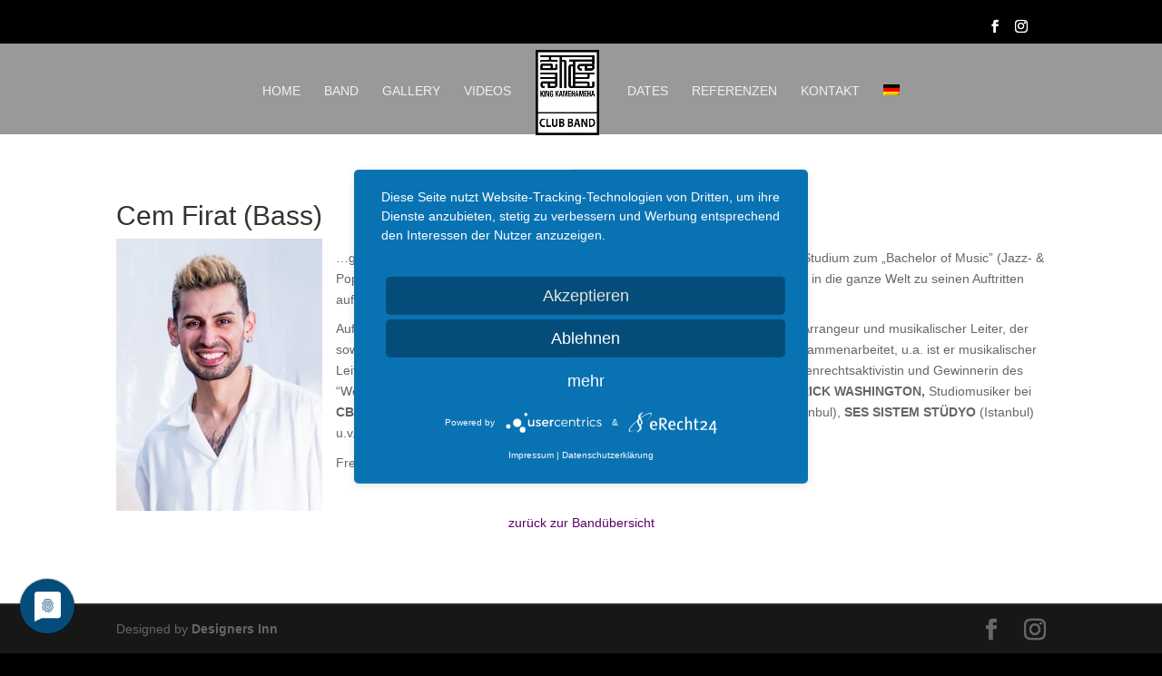

--- FILE ---
content_type: text/html; charset=UTF-8
request_url: https://www.kkcb.de/die-band/cem-firat-bass/
body_size: 11891
content:
<!DOCTYPE html>
<html lang="de-DE">
<head><style>img.lazy{min-height:1px}</style><link href="https://www.kkcb.de/wp-content/plugins/w3-total-cache/pub/js/lazyload.min.js?x12744" as="script">
	
<!-- Google Tag Manager -->
<script type="text/plain" data-usercentrics="Google Tag Manager">(function(w,d,s,l,i){w[l]=w[l]||[];w[l].push({'gtm.start':
new Date().getTime(),event:'gtm.js'});var f=d.getElementsByTagName(s)[0],
j=d.createElement(s),dl=l!='dataLayer'?'&l='+l:'';j.async=true;j.src=
'https://www.googletagmanager.com/gtm.js?id='+i+dl;f.parentNode.insertBefore(j,f);
})(window,document,'script','dataLayer','GTM-WCVLBWD');</script>
<!-- Ende Google Tag Manager -->	
	
<script type="application/javascript" src="https://app.usercentrics.eu/latest/main.js" id="X3i_VaCrT"></script>
<meta data-privacy-proxy-server="https://privacy-proxy-server.usercentrics.eu">
<script type="application/javascript" src="https://privacy-proxy.usercentrics.eu/latest/uc-block.bundle.js"></script>

<!-- Global site tag (gtag.js) - Google Analytics -->
<script type="text/plain" data-usercentrics="Google Analytics" async src="https://www.googletagmanager.com/gtag/js?id=G-P0FJSEJVV9"></script>

<script type="text/plain" data-usercentrics="Google Analytics">
window.dataLayer = window.dataLayer || [];
function gtag(){dataLayer.push(arguments);}
gtag('js', new Date());
gtag('config', 'G-P0FJSEJVV9');
</script>


	
	<meta charset="UTF-8" />
<meta http-equiv="X-UA-Compatible" content="IE=edge">
	<link rel="pingback" href="https://www.kkcb.de/xmlrpc.php" />

	<script type="text/javascript">
		document.documentElement.className = 'js';
	</script>

	<script>var et_site_url='https://www.kkcb.de';var et_post_id='26156';function et_core_page_resource_fallback(a,b){"undefined"===typeof b&&(b=a.sheet.cssRules&&0===a.sheet.cssRules.length);b&&(a.onerror=null,a.onload=null,a.href?a.href=et_site_url+"/?et_core_page_resource="+a.id+et_post_id:a.src&&(a.src=et_site_url+"/?et_core_page_resource="+a.id+et_post_id))}
</script><meta name='robots' content='index, follow, max-image-preview:large, max-snippet:-1, max-video-preview:-1' />
	<style>img:is([sizes="auto" i], [sizes^="auto," i]) { contain-intrinsic-size: 3000px 1500px }</style>
	
	<!-- This site is optimized with the Yoast SEO plugin v25.7 - https://yoast.com/wordpress/plugins/seo/ -->
	<title>Cem Firat (Detailprofil) - kkcb - Die Profi Coverband aus Frankfurt</title>
	<link rel="canonical" href="https://www.kkcb.de/die-band/cem-firat-bass/" />
	<meta property="og:locale" content="de_DE" />
	<meta property="og:type" content="article" />
	<meta property="og:title" content="Cem Firat (Detailprofil) - kkcb - Die Profi Coverband aus Frankfurt" />
	<meta property="og:url" content="https://www.kkcb.de/die-band/cem-firat-bass/" />
	<meta property="og:site_name" content="kkcb - Die Profi Coverband aus Frankfurt" />
	<meta property="article:publisher" content="https://www.facebook.com/KKCB.de/" />
	<meta property="article:modified_time" content="2024-03-14T20:16:50+00:00" />
	<meta property="og:image" content="https://www.kkcb.de/wp-content/uploads/2024/03/Cem-Portraet-227x300.jpg" />
	<meta name="twitter:card" content="summary_large_image" />
	<meta name="twitter:label1" content="Geschätzte Lesezeit" />
	<meta name="twitter:data1" content="1 Minute" />
	<script type="application/ld+json" class="yoast-schema-graph">{"@context":"https://schema.org","@graph":[{"@type":"WebPage","@id":"https://www.kkcb.de/die-band/cem-firat-bass/","url":"https://www.kkcb.de/die-band/cem-firat-bass/","name":"Cem Firat (Detailprofil) - kkcb - Die Profi Coverband aus Frankfurt","isPartOf":{"@id":"https://www.kkcb.de/#website"},"primaryImageOfPage":{"@id":"https://www.kkcb.de/die-band/cem-firat-bass/#primaryimage"},"image":{"@id":"https://www.kkcb.de/die-band/cem-firat-bass/#primaryimage"},"thumbnailUrl":"https://www.kkcb.de/wp-content/uploads/2024/03/Cem-Portraet-227x300.jpg","datePublished":"2024-03-14T20:16:46+00:00","dateModified":"2024-03-14T20:16:50+00:00","breadcrumb":{"@id":"https://www.kkcb.de/die-band/cem-firat-bass/#breadcrumb"},"inLanguage":"de","potentialAction":[{"@type":"ReadAction","target":["https://www.kkcb.de/die-band/cem-firat-bass/"]}]},{"@type":"ImageObject","inLanguage":"de","@id":"https://www.kkcb.de/die-band/cem-firat-bass/#primaryimage","url":"https://www.kkcb.de/wp-content/uploads/2024/03/Cem-Portraet.jpg","contentUrl":"https://www.kkcb.de/wp-content/uploads/2024/03/Cem-Portraet.jpg","width":514,"height":679},{"@type":"BreadcrumbList","@id":"https://www.kkcb.de/die-band/cem-firat-bass/#breadcrumb","itemListElement":[{"@type":"ListItem","position":1,"name":"Startseite","item":"https://www.kkcb.de/"},{"@type":"ListItem","position":2,"name":"Band","item":"https://www.kkcb.de/die-band/"},{"@type":"ListItem","position":3,"name":"Cem Firat (Detailprofil)"}]},{"@type":"WebSite","@id":"https://www.kkcb.de/#website","url":"https://www.kkcb.de/","name":"kkcb - Die Profi Coverband aus Frankfurt","description":"","publisher":{"@id":"https://www.kkcb.de/#organization"},"potentialAction":[{"@type":"SearchAction","target":{"@type":"EntryPoint","urlTemplate":"https://www.kkcb.de/?s={search_term_string}"},"query-input":{"@type":"PropertyValueSpecification","valueRequired":true,"valueName":"search_term_string"}}],"inLanguage":"de"},{"@type":"Organization","@id":"https://www.kkcb.de/#organization","name":"KKCB | King Kamehameha Club Band","url":"https://www.kkcb.de/","logo":{"@type":"ImageObject","inLanguage":"de","@id":"https://www.kkcb.de/#/schema/logo/image/","url":"https://www.kkcb.de/wp-content/uploads/2017/05/logo-favicon.jpg","contentUrl":"https://www.kkcb.de/wp-content/uploads/2017/05/logo-favicon.jpg","width":512,"height":512,"caption":"KKCB | King Kamehameha Club Band"},"image":{"@id":"https://www.kkcb.de/#/schema/logo/image/"},"sameAs":["https://www.facebook.com/KKCB.de/","http://www.youtube.com/user/KingKaClubBand"]}]}</script>
	<!-- / Yoast SEO plugin. -->


<link rel='dns-prefetch' href='//www.kkcb.de' />
<link rel='dns-prefetch' href='//cdn.jsdelivr.net' />
<link rel='dns-prefetch' href='//fonts.googleapis.com' />
<link rel="alternate" type="application/rss+xml" title="kkcb - Die Profi Coverband aus Frankfurt &raquo; Feed" href="https://www.kkcb.de/feed/" />
<link rel="alternate" type="application/rss+xml" title="kkcb - Die Profi Coverband aus Frankfurt &raquo; Kommentar-Feed" href="https://www.kkcb.de/comments/feed/" />
<script type="text/javascript">
/* <![CDATA[ */
window._wpemojiSettings = {"baseUrl":"https:\/\/s.w.org\/images\/core\/emoji\/16.0.1\/72x72\/","ext":".png","svgUrl":"https:\/\/s.w.org\/images\/core\/emoji\/16.0.1\/svg\/","svgExt":".svg","source":{"concatemoji":"https:\/\/www.kkcb.de\/wp-includes\/js\/wp-emoji-release.min.js?ver=6.8.2"}};
/*! This file is auto-generated */
!function(s,n){var o,i,e;function c(e){try{var t={supportTests:e,timestamp:(new Date).valueOf()};sessionStorage.setItem(o,JSON.stringify(t))}catch(e){}}function p(e,t,n){e.clearRect(0,0,e.canvas.width,e.canvas.height),e.fillText(t,0,0);var t=new Uint32Array(e.getImageData(0,0,e.canvas.width,e.canvas.height).data),a=(e.clearRect(0,0,e.canvas.width,e.canvas.height),e.fillText(n,0,0),new Uint32Array(e.getImageData(0,0,e.canvas.width,e.canvas.height).data));return t.every(function(e,t){return e===a[t]})}function u(e,t){e.clearRect(0,0,e.canvas.width,e.canvas.height),e.fillText(t,0,0);for(var n=e.getImageData(16,16,1,1),a=0;a<n.data.length;a++)if(0!==n.data[a])return!1;return!0}function f(e,t,n,a){switch(t){case"flag":return n(e,"\ud83c\udff3\ufe0f\u200d\u26a7\ufe0f","\ud83c\udff3\ufe0f\u200b\u26a7\ufe0f")?!1:!n(e,"\ud83c\udde8\ud83c\uddf6","\ud83c\udde8\u200b\ud83c\uddf6")&&!n(e,"\ud83c\udff4\udb40\udc67\udb40\udc62\udb40\udc65\udb40\udc6e\udb40\udc67\udb40\udc7f","\ud83c\udff4\u200b\udb40\udc67\u200b\udb40\udc62\u200b\udb40\udc65\u200b\udb40\udc6e\u200b\udb40\udc67\u200b\udb40\udc7f");case"emoji":return!a(e,"\ud83e\udedf")}return!1}function g(e,t,n,a){var r="undefined"!=typeof WorkerGlobalScope&&self instanceof WorkerGlobalScope?new OffscreenCanvas(300,150):s.createElement("canvas"),o=r.getContext("2d",{willReadFrequently:!0}),i=(o.textBaseline="top",o.font="600 32px Arial",{});return e.forEach(function(e){i[e]=t(o,e,n,a)}),i}function t(e){var t=s.createElement("script");t.src=e,t.defer=!0,s.head.appendChild(t)}"undefined"!=typeof Promise&&(o="wpEmojiSettingsSupports",i=["flag","emoji"],n.supports={everything:!0,everythingExceptFlag:!0},e=new Promise(function(e){s.addEventListener("DOMContentLoaded",e,{once:!0})}),new Promise(function(t){var n=function(){try{var e=JSON.parse(sessionStorage.getItem(o));if("object"==typeof e&&"number"==typeof e.timestamp&&(new Date).valueOf()<e.timestamp+604800&&"object"==typeof e.supportTests)return e.supportTests}catch(e){}return null}();if(!n){if("undefined"!=typeof Worker&&"undefined"!=typeof OffscreenCanvas&&"undefined"!=typeof URL&&URL.createObjectURL&&"undefined"!=typeof Blob)try{var e="postMessage("+g.toString()+"("+[JSON.stringify(i),f.toString(),p.toString(),u.toString()].join(",")+"));",a=new Blob([e],{type:"text/javascript"}),r=new Worker(URL.createObjectURL(a),{name:"wpTestEmojiSupports"});return void(r.onmessage=function(e){c(n=e.data),r.terminate(),t(n)})}catch(e){}c(n=g(i,f,p,u))}t(n)}).then(function(e){for(var t in e)n.supports[t]=e[t],n.supports.everything=n.supports.everything&&n.supports[t],"flag"!==t&&(n.supports.everythingExceptFlag=n.supports.everythingExceptFlag&&n.supports[t]);n.supports.everythingExceptFlag=n.supports.everythingExceptFlag&&!n.supports.flag,n.DOMReady=!1,n.readyCallback=function(){n.DOMReady=!0}}).then(function(){return e}).then(function(){var e;n.supports.everything||(n.readyCallback(),(e=n.source||{}).concatemoji?t(e.concatemoji):e.wpemoji&&e.twemoji&&(t(e.twemoji),t(e.wpemoji)))}))}((window,document),window._wpemojiSettings);
/* ]]> */
</script>
<meta content="DI Musik Child v.1.4" name="generator"/><style id='wp-emoji-styles-inline-css' type='text/css'>

	img.wp-smiley, img.emoji {
		display: inline !important;
		border: none !important;
		box-shadow: none !important;
		height: 1em !important;
		width: 1em !important;
		margin: 0 0.07em !important;
		vertical-align: -0.1em !important;
		background: none !important;
		padding: 0 !important;
	}
</style>
<style id='wp-block-library-inline-css' type='text/css'>
:root{--wp-admin-theme-color:#007cba;--wp-admin-theme-color--rgb:0,124,186;--wp-admin-theme-color-darker-10:#006ba1;--wp-admin-theme-color-darker-10--rgb:0,107,161;--wp-admin-theme-color-darker-20:#005a87;--wp-admin-theme-color-darker-20--rgb:0,90,135;--wp-admin-border-width-focus:2px;--wp-block-synced-color:#7a00df;--wp-block-synced-color--rgb:122,0,223;--wp-bound-block-color:var(--wp-block-synced-color)}@media (min-resolution:192dpi){:root{--wp-admin-border-width-focus:1.5px}}.wp-element-button{cursor:pointer}:root{--wp--preset--font-size--normal:16px;--wp--preset--font-size--huge:42px}:root .has-very-light-gray-background-color{background-color:#eee}:root .has-very-dark-gray-background-color{background-color:#313131}:root .has-very-light-gray-color{color:#eee}:root .has-very-dark-gray-color{color:#313131}:root .has-vivid-green-cyan-to-vivid-cyan-blue-gradient-background{background:linear-gradient(135deg,#00d084,#0693e3)}:root .has-purple-crush-gradient-background{background:linear-gradient(135deg,#34e2e4,#4721fb 50%,#ab1dfe)}:root .has-hazy-dawn-gradient-background{background:linear-gradient(135deg,#faaca8,#dad0ec)}:root .has-subdued-olive-gradient-background{background:linear-gradient(135deg,#fafae1,#67a671)}:root .has-atomic-cream-gradient-background{background:linear-gradient(135deg,#fdd79a,#004a59)}:root .has-nightshade-gradient-background{background:linear-gradient(135deg,#330968,#31cdcf)}:root .has-midnight-gradient-background{background:linear-gradient(135deg,#020381,#2874fc)}.has-regular-font-size{font-size:1em}.has-larger-font-size{font-size:2.625em}.has-normal-font-size{font-size:var(--wp--preset--font-size--normal)}.has-huge-font-size{font-size:var(--wp--preset--font-size--huge)}.has-text-align-center{text-align:center}.has-text-align-left{text-align:left}.has-text-align-right{text-align:right}#end-resizable-editor-section{display:none}.aligncenter{clear:both}.items-justified-left{justify-content:flex-start}.items-justified-center{justify-content:center}.items-justified-right{justify-content:flex-end}.items-justified-space-between{justify-content:space-between}.screen-reader-text{border:0;clip-path:inset(50%);height:1px;margin:-1px;overflow:hidden;padding:0;position:absolute;width:1px;word-wrap:normal!important}.screen-reader-text:focus{background-color:#ddd;clip-path:none;color:#444;display:block;font-size:1em;height:auto;left:5px;line-height:normal;padding:15px 23px 14px;text-decoration:none;top:5px;width:auto;z-index:100000}html :where(.has-border-color){border-style:solid}html :where([style*=border-top-color]){border-top-style:solid}html :where([style*=border-right-color]){border-right-style:solid}html :where([style*=border-bottom-color]){border-bottom-style:solid}html :where([style*=border-left-color]){border-left-style:solid}html :where([style*=border-width]){border-style:solid}html :where([style*=border-top-width]){border-top-style:solid}html :where([style*=border-right-width]){border-right-style:solid}html :where([style*=border-bottom-width]){border-bottom-style:solid}html :where([style*=border-left-width]){border-left-style:solid}html :where(img[class*=wp-image-]){height:auto;max-width:100%}:where(figure){margin:0 0 1em}html :where(.is-position-sticky){--wp-admin--admin-bar--position-offset:var(--wp-admin--admin-bar--height,0px)}@media screen and (max-width:600px){html :where(.is-position-sticky){--wp-admin--admin-bar--position-offset:0px}}
</style>
<style id='classic-theme-styles-inline-css' type='text/css'>
/*! This file is auto-generated */
.wp-block-button__link{color:#fff;background-color:#32373c;border-radius:9999px;box-shadow:none;text-decoration:none;padding:calc(.667em + 2px) calc(1.333em + 2px);font-size:1.125em}.wp-block-file__button{background:#32373c;color:#fff;text-decoration:none}
</style>
<link rel='stylesheet' id='contact-form-7-css' href='https://www.kkcb.de/wp-content/plugins/contact-form-7/includes/css/styles.css?x12744&amp;ver=6.1.1' type='text/css' media='all' />
<link rel='stylesheet' id='wpcf7-redirect-script-frontend-css' href='https://www.kkcb.de/wp-content/plugins/wpcf7-redirect/build/assets/frontend-script.css?x12744&amp;ver=2c532d7e2be36f6af233' type='text/css' media='all' />
<link rel='stylesheet' id='contact-form-7-bootstrap-style-css' href='https://www.kkcb.de/wp-content/plugins/bootstrap-for-contact-form-7/assets/dist/css/style.min.css?x12744&amp;ver=6.8.2' type='text/css' media='all' />
<link rel='stylesheet' id='wpml-menu-item-0-css' href='https://www.kkcb.de/wp-content/plugins/sitepress-multilingual-cms/templates/language-switchers/menu-item/style.min.css?x12744&amp;ver=1' type='text/css' media='all' />
<link rel='stylesheet' id='parent-style-css' href='https://www.kkcb.de/wp-content/themes/di-basis/style.css?x12744&amp;ver=6.8.2' type='text/css' media='all' />
<link rel='stylesheet' id='divi-style-css' href='https://www.kkcb.de/wp-content/themes/di-musik/style.css?x12744&amp;ver=6.8.2' type='text/css' media='all' />
<link rel='stylesheet' id='et-builder-googlefonts-cached-css' href='https://fonts.googleapis.com/css?family=Open+Sans%3A300%2C300italic%2Cregular%2Citalic%2C600%2C600italic%2C700%2C700italic%2C800%2C800italic&#038;ver=6.8.2#038;subset=latin,latin-ext' type='text/css' media='all' />
<link rel='stylesheet' id='dashicons-css' href='https://www.kkcb.de/wp-includes/css/dashicons.min.css?x12744&amp;ver=6.8.2' type='text/css' media='all' />
<link rel='stylesheet' id='wpgdprc-front-css-css' href='https://www.kkcb.de/wp-content/plugins/wp-gdpr-compliance/Assets/css/front.css?x12744&amp;ver=1678703711' type='text/css' media='all' />
<style id='wpgdprc-front-css-inline-css' type='text/css'>
:root{--wp-gdpr--bar--background-color: #000000;--wp-gdpr--bar--color: #ffffff;--wp-gdpr--button--background-color: #000000;--wp-gdpr--button--background-color--darken: #000000;--wp-gdpr--button--color: #ffffff;}
</style>
<script type="text/javascript" src="https://www.kkcb.de/wp-includes/js/jquery/jquery.min.js?x12744&amp;ver=3.7.1" id="jquery-core-js"></script>
<script type="text/javascript" src="https://www.kkcb.de/wp-includes/js/jquery/jquery-migrate.min.js?x12744&amp;ver=3.4.1" id="jquery-migrate-js"></script>
<script type="text/javascript" src="//cdn.jsdelivr.net/npm/es6-promise@4/dist/es6-promise.auto.min.js?ver=6.8.2" id="es6-promise-js"></script>
<script type="text/javascript" id="et-core-api-spam-recaptcha-js-extra">
/* <![CDATA[ */
var et_core_api_spam_recaptcha = {"site_key":"","page_action":{"action":"cem_firat_bass"}};
/* ]]> */
</script>
<script type="text/javascript" src="https://www.kkcb.de/wp-content/themes/di-basis/core/admin/js/recaptcha.js?x12744&amp;ver=6.8.2" id="et-core-api-spam-recaptcha-js"></script>
<script type="text/javascript" id="wpgdprc-front-js-js-extra">
/* <![CDATA[ */
var wpgdprcFront = {"ajaxUrl":"https:\/\/www.kkcb.de\/wp-admin\/admin-ajax.php","ajaxNonce":"ea597380f4","ajaxArg":"security","pluginPrefix":"wpgdprc","blogId":"1","isMultiSite":"","locale":"de_DE","showSignUpModal":"","showFormModal":"","cookieName":"wpgdprc-consent","consentVersion":"","path":"\/","prefix":"wpgdprc"};
/* ]]> */
</script>
<script type="text/javascript" src="https://www.kkcb.de/wp-content/plugins/wp-gdpr-compliance/Assets/js/front.min.js?x12744&amp;ver=1678703711" id="wpgdprc-front-js-js"></script>
<link rel="https://api.w.org/" href="https://www.kkcb.de/wp-json/" /><link rel="alternate" title="JSON" type="application/json" href="https://www.kkcb.de/wp-json/wp/v2/pages/26156" /><link rel="EditURI" type="application/rsd+xml" title="RSD" href="https://www.kkcb.de/xmlrpc.php?rsd" />
<meta name="generator" content="WordPress 6.8.2" />
<link rel='shortlink' href='https://www.kkcb.de/?p=26156' />
<link rel="alternate" title="oEmbed (JSON)" type="application/json+oembed" href="https://www.kkcb.de/wp-json/oembed/1.0/embed?url=https%3A%2F%2Fwww.kkcb.de%2Fdie-band%2Fcem-firat-bass%2F" />
<link rel="alternate" title="oEmbed (XML)" type="text/xml+oembed" href="https://www.kkcb.de/wp-json/oembed/1.0/embed?url=https%3A%2F%2Fwww.kkcb.de%2Fdie-band%2Fcem-firat-bass%2F&#038;format=xml" />
<meta name="generator" content="WPML ver:4.7.6 stt:1,3;" />
		<style type="text/css">
			div.wpcf7 .ajax-loader {
				background-image: url('https://www.kkcb.de/wp-content/plugins/contact-form-7/images/ajax-loader.gif');
			}
		</style>
		<meta name="viewport" content="width=device-width, initial-scale=1.0, maximum-scale=1.0, user-scalable=0" /><script type="text/javascript">
 jQuery(document).ready(function(){
   jQuery(".et_pb_section_video_bg video").prop('muted', false); 
});
</script><link rel="icon" href="https://www.kkcb.de/wp-content/uploads/2017/05/cropped-logo-favicon-32x32.jpg?x12744" sizes="32x32" />
<link rel="icon" href="https://www.kkcb.de/wp-content/uploads/2017/05/cropped-logo-favicon-192x192.jpg?x12744" sizes="192x192" />
<link rel="apple-touch-icon" href="https://www.kkcb.de/wp-content/uploads/2017/05/cropped-logo-favicon-180x180.jpg?x12744" />
<meta name="msapplication-TileImage" content="https://www.kkcb.de/wp-content/uploads/2017/05/cropped-logo-favicon-270x270.jpg" />
<link rel="stylesheet" id="et-core-unified-26156-cached-inline-styles" href="https://www.kkcb.de/wp-content/et-cache/26156/et-core-unified-26156-1757221551282.min.css?x12744" onerror="et_core_page_resource_fallback(this, true)" onload="et_core_page_resource_fallback(this)" /><!--	<link rel="stylesheet" href="https://www.kkcb.de/themes/di-musik/custom.css?x12744" type="text/css" media="all">-->
</head>
<body class="wp-singular page-template-default page page-id-26156 page-child parent-pageid-2018 wp-theme-di-basis wp-child-theme-di-musik et_pb_button_helper_class et_transparent_nav et_fixed_nav et_show_nav et_secondary_nav_enabled et_primary_nav_dropdown_animation_flip et_secondary_nav_dropdown_animation_fade et_header_style_split et_pb_footer_columns4 et_cover_background et_pb_gutter osx et_pb_gutters3 et_pb_pagebuilder_layout et_no_sidebar et_divi_theme et-db et_minified_js et_minified_css">

	<div id="page-container">

					<div id="top-header">
			<div class="container clearfix">

			
				<div id="et-secondary-menu">
				<ul class="et-social-icons">

	<li class="et-social-icon et-social-facebook">
		<a href="https://www.facebook.com/KKCB.de/" class="icon">
			<span>Facebook</span>
		</a>
	</li>
	<li class="et-social-icon et-social-instagram">
		<a href="https://www.instagram.com/kkcb.de/" class="icon">
			<span>Instagram</span>
		</a>
	</li>

</ul>				</div> <!-- #et-secondary-menu -->

			</div> <!-- .container -->
		</div> <!-- #top-header -->
		
	
			<header id="main-header" data-height-onload="80">
			<div class="container clearfix et_menu_container">
							<div class="logo_container">
					<span class="logo_helper"></span>
					<a href="https://www.kkcb.de/">
						<img class="lazy" src="data:image/svg+xml,%3Csvg%20xmlns='http://www.w3.org/2000/svg'%20viewBox='0%200%201%201'%3E%3C/svg%3E" data-src="https://www.kkcb.de/wp-content/themes/di-basis/images/logo.png?x12744" alt="kkcb - Die Profi Coverband aus Frankfurt" id="logo" data-height-percentage="100" />
					</a>
				</div>
							<div id="et-top-navigation" data-height="80" data-fixed-height="40">
											<nav id="top-menu-nav">
						<ul id="top-menu" class="nav et_disable_top_tier"><li id="menu-item-308" class="menu-item menu-item-type-post_type menu-item-object-page menu-item-home menu-item-308"><a href="https://www.kkcb.de/">Home</a></li>
<li id="menu-item-2095" class="menu-item menu-item-type-post_type menu-item-object-page current-page-ancestor menu-item-2095"><a href="https://www.kkcb.de/die-band/">Band</a></li>
<li id="menu-item-301" class="menu-item menu-item-type-post_type menu-item-object-page menu-item-301"><a href="https://www.kkcb.de/galerie/">Gallery</a></li>
<li id="menu-item-303" class="menu-item menu-item-type-post_type menu-item-object-page menu-item-303"><a href="https://www.kkcb.de/videos/">Videos</a></li>
<li id="menu-item-6356" class="menu-item menu-item-type-post_type menu-item-object-page menu-item-6356"><a href="https://www.kkcb.de/naechste-oeffentliche-auftritte/">Dates</a></li>
<li id="menu-item-511" class="menu-item menu-item-type-post_type menu-item-object-page menu-item-511"><a href="https://www.kkcb.de/referenzen/">Referenzen</a></li>
<li id="menu-item-515" class="menu-item menu-item-type-post_type menu-item-object-page menu-item-515"><a href="https://www.kkcb.de/kontakt/">Kontakt</a></li>
<li id="menu-item-wpml-ls-5-de" class="menu-item wpml-ls-slot-5 wpml-ls-item wpml-ls-item-de wpml-ls-current-language wpml-ls-menu-item wpml-ls-first-item wpml-ls-last-item menu-item-type-wpml_ls_menu_item menu-item-object-wpml_ls_menu_item menu-item-wpml-ls-5-de"><a href="https://www.kkcb.de/die-band/cem-firat-bass/" title="Wechseln zu "><img
            class="wpml-ls-flag lazy"
            src="data:image/svg+xml,%3Csvg%20xmlns='http://www.w3.org/2000/svg'%20viewBox='0%200%201%201'%3E%3C/svg%3E" data-src="https://www.kkcb.de/wp-content/plugins/sitepress-multilingual-cms/res/flags/de.png?x12744"
            alt="Deutsch"
            
            
    /></a></li>
</ul>						</nav>
					
					
					
					
					<div id="et_mobile_nav_menu">
				<div class="mobile_nav closed">
					<span class="select_page">Seite wählen</span>
					<span class="mobile_menu_bar mobile_menu_bar_toggle"></span>
				</div>
			</div>				</div> <!-- #et-top-navigation -->
			</div> <!-- .container -->
			<div class="et_search_outer">
				<div class="container et_search_form_container">
					<form role="search" method="get" class="et-search-form" action="https://www.kkcb.de/">
					<input type="search" class="et-search-field" placeholder="Suchen &hellip;" value="" name="s" title="Suchen nach:" /><input type='hidden' name='lang' value='de' />					</form>
					<span class="et_close_search_field"></span>
				</div>
			</div>
		</header> <!-- #main-header -->
			<div id="et-main-area">
	
<div id="main-content">


			
				<article id="post-26156" class="post-26156 page type-page status-publish hentry">

				
					<div class="entry-content">
					<div id="et-boc" class="et-boc">
			
		<div class="et-l et-l--post">
			<div class="et_builder_inner_content et_pb_gutters3"><div class="et_pb_section et_pb_section_0 et_section_regular" >
				
				
				
				
					<div class="et_pb_row et_pb_row_0">
				<div class="et_pb_column et_pb_column_4_4 et_pb_column_0  et_pb_css_mix_blend_mode_passthrough et-last-child">
				
				
				<div class="et_pb_module et_pb_text et_pb_text_0  et_pb_text_align_left et_pb_bg_layout_light">
				
				
				<div class="et_pb_text_inner"><h1>Cem Firat (Bass)</h1>
<h1><img fetchpriority="high" decoding="async" class="wp-image-26285 size-medium alignleft lazy" src="data:image/svg+xml,%3Csvg%20xmlns='http://www.w3.org/2000/svg'%20viewBox='0%200%20227%20300'%3E%3C/svg%3E" data-src="https://www.kkcb.de/wp-content/uploads/2024/03/Cem-Portraet-227x300.jpg?x12744" alt="" width="227" height="300" /></h1>
<p>&#8230;geboren in Rendsburg, aufgewachsen in Kiel, hat es <strong>CEM FIRAT </strong>nach seinem Studium zum „Bachelor of Music” (Jazz- &amp; Popularmusik) in Mannheim nun in die Mainmetropole verschlagen, von wo aus er in die ganze Welt zu seinen Auftritten aufbrechen kann.</p>
<p>Aufgrund seiner herausragende Bühnenpräsenz ist Cem ein angesagter Bassist, Arrangeur und musikalischer Leiter, der sowohl national als auch international mit verschiedenen Künstlern und Bands zusammenarbeitet, u.a. ist er musikalischer Leiter der Worldtour von <strong>ARYANA SAYEED </strong>(sie ist ein afghanischer Popstar, Frauenrechtsaktivistin und Gewinnerin des &#8220;Weltfriedenspreises Atlantic Council 2018&#8221;), <strong>VANESSA MAI, TONI SPEARMAN, RICK WASHINGTON, </strong>Studiomusiker bei <strong>CBROS PRODUCTIONS, POMODORO MUSIC </strong>(Karlsruhe), <strong>SEYHAN MÜZIK </strong>(Istanbul), <strong>SES SISTEM STÜDYO </strong>(Istanbul) u.v.m</p>
<p>Freut Euch auf diesen jungen, charismatischen Musiker mit KKCB.</p>
<p><em> </em></p>
<p style="text-align: center;"><a href="https://www.kkcb.de//die-band/">zurück zur Bandübersicht</a></p></div>
			</div> <!-- .et_pb_text -->
			</div> <!-- .et_pb_column -->
				
				
			</div> <!-- .et_pb_row -->
				
				
			</div> <!-- .et_pb_section -->		</div><!-- .et_builder_inner_content -->
	</div><!-- .et-l -->
	
			
		</div><!-- #et-boc -->
							</div> <!-- .entry-content -->

				
				</article> <!-- .et_pb_post -->

			

</div> <!-- #main-content -->


			<footer id="main-footer">
				

		
				<div id="et-footer-nav">
					<div class="container">
						<ul id="menu-footer" class="bottom-nav"><li id="menu-item-497" class="menu-item menu-item-type-post_type menu-item-object-page menu-item-497"><a href="https://www.kkcb.de/datenschutz/">Datenschutzerklärung</a></li>
<li id="menu-item-500" class="menu-item menu-item-type-post_type menu-item-object-page menu-item-500"><a href="https://www.kkcb.de/impressum/">Impressum</a></li>
<li id="menu-item-2100" class="menu-item menu-item-type-custom menu-item-object-custom menu-item-2100"><a href="https://www.kkcb.de//sitemap_index.xml">Sitemap</a></li>
</ul>					</div>
				</div> <!-- #et-footer-nav -->

			
				<div id="footer-bottom">
					<div class="container clearfix">
				<ul class="et-social-icons">

	<li class="et-social-icon et-social-facebook">
		<a href="https://www.facebook.com/KKCB.de/" class="icon">
			<span>Facebook</span>
		</a>
	</li>
	<li class="et-social-icon et-social-instagram">
		<a href="https://www.instagram.com/kkcb.de/" class="icon">
			<span>Instagram</span>
		</a>
	</li>

</ul><p id="footer-info">Designed by <a href="https://designers-inn.de" title="Premium WordPress Themes" target="_blank">Designers Inn</a></p>					</div>	<!-- .container -->
				</div>
			</footer> <!-- #main-footer -->
		</div> <!-- #et-main-area -->


	</div> <!-- #page-container -->

	<script type="speculationrules">
{"prefetch":[{"source":"document","where":{"and":[{"href_matches":"\/*"},{"not":{"href_matches":["\/wp-*.php","\/wp-admin\/*","\/wp-content\/uploads\/*","\/wp-content\/*","\/wp-content\/plugins\/*","\/wp-content\/themes\/di-musik\/*","\/wp-content\/themes\/di-basis\/*","\/*\\?(.+)"]}},{"not":{"selector_matches":"a[rel~=\"nofollow\"]"}},{"not":{"selector_matches":".no-prefetch, .no-prefetch a"}}]},"eagerness":"conservative"}]}
</script>
<style id='global-styles-inline-css' type='text/css'>
:root{--wp--preset--aspect-ratio--square: 1;--wp--preset--aspect-ratio--4-3: 4/3;--wp--preset--aspect-ratio--3-4: 3/4;--wp--preset--aspect-ratio--3-2: 3/2;--wp--preset--aspect-ratio--2-3: 2/3;--wp--preset--aspect-ratio--16-9: 16/9;--wp--preset--aspect-ratio--9-16: 9/16;--wp--preset--color--black: #000000;--wp--preset--color--cyan-bluish-gray: #abb8c3;--wp--preset--color--white: #ffffff;--wp--preset--color--pale-pink: #f78da7;--wp--preset--color--vivid-red: #cf2e2e;--wp--preset--color--luminous-vivid-orange: #ff6900;--wp--preset--color--luminous-vivid-amber: #fcb900;--wp--preset--color--light-green-cyan: #7bdcb5;--wp--preset--color--vivid-green-cyan: #00d084;--wp--preset--color--pale-cyan-blue: #8ed1fc;--wp--preset--color--vivid-cyan-blue: #0693e3;--wp--preset--color--vivid-purple: #9b51e0;--wp--preset--gradient--vivid-cyan-blue-to-vivid-purple: linear-gradient(135deg,rgba(6,147,227,1) 0%,rgb(155,81,224) 100%);--wp--preset--gradient--light-green-cyan-to-vivid-green-cyan: linear-gradient(135deg,rgb(122,220,180) 0%,rgb(0,208,130) 100%);--wp--preset--gradient--luminous-vivid-amber-to-luminous-vivid-orange: linear-gradient(135deg,rgba(252,185,0,1) 0%,rgba(255,105,0,1) 100%);--wp--preset--gradient--luminous-vivid-orange-to-vivid-red: linear-gradient(135deg,rgba(255,105,0,1) 0%,rgb(207,46,46) 100%);--wp--preset--gradient--very-light-gray-to-cyan-bluish-gray: linear-gradient(135deg,rgb(238,238,238) 0%,rgb(169,184,195) 100%);--wp--preset--gradient--cool-to-warm-spectrum: linear-gradient(135deg,rgb(74,234,220) 0%,rgb(151,120,209) 20%,rgb(207,42,186) 40%,rgb(238,44,130) 60%,rgb(251,105,98) 80%,rgb(254,248,76) 100%);--wp--preset--gradient--blush-light-purple: linear-gradient(135deg,rgb(255,206,236) 0%,rgb(152,150,240) 100%);--wp--preset--gradient--blush-bordeaux: linear-gradient(135deg,rgb(254,205,165) 0%,rgb(254,45,45) 50%,rgb(107,0,62) 100%);--wp--preset--gradient--luminous-dusk: linear-gradient(135deg,rgb(255,203,112) 0%,rgb(199,81,192) 50%,rgb(65,88,208) 100%);--wp--preset--gradient--pale-ocean: linear-gradient(135deg,rgb(255,245,203) 0%,rgb(182,227,212) 50%,rgb(51,167,181) 100%);--wp--preset--gradient--electric-grass: linear-gradient(135deg,rgb(202,248,128) 0%,rgb(113,206,126) 100%);--wp--preset--gradient--midnight: linear-gradient(135deg,rgb(2,3,129) 0%,rgb(40,116,252) 100%);--wp--preset--font-size--small: 13px;--wp--preset--font-size--medium: 20px;--wp--preset--font-size--large: 36px;--wp--preset--font-size--x-large: 42px;--wp--preset--spacing--20: 0.44rem;--wp--preset--spacing--30: 0.67rem;--wp--preset--spacing--40: 1rem;--wp--preset--spacing--50: 1.5rem;--wp--preset--spacing--60: 2.25rem;--wp--preset--spacing--70: 3.38rem;--wp--preset--spacing--80: 5.06rem;--wp--preset--shadow--natural: 6px 6px 9px rgba(0, 0, 0, 0.2);--wp--preset--shadow--deep: 12px 12px 50px rgba(0, 0, 0, 0.4);--wp--preset--shadow--sharp: 6px 6px 0px rgba(0, 0, 0, 0.2);--wp--preset--shadow--outlined: 6px 6px 0px -3px rgba(255, 255, 255, 1), 6px 6px rgba(0, 0, 0, 1);--wp--preset--shadow--crisp: 6px 6px 0px rgba(0, 0, 0, 1);}:where(.is-layout-flex){gap: 0.5em;}:where(.is-layout-grid){gap: 0.5em;}body .is-layout-flex{display: flex;}.is-layout-flex{flex-wrap: wrap;align-items: center;}.is-layout-flex > :is(*, div){margin: 0;}body .is-layout-grid{display: grid;}.is-layout-grid > :is(*, div){margin: 0;}:where(.wp-block-columns.is-layout-flex){gap: 2em;}:where(.wp-block-columns.is-layout-grid){gap: 2em;}:where(.wp-block-post-template.is-layout-flex){gap: 1.25em;}:where(.wp-block-post-template.is-layout-grid){gap: 1.25em;}.has-black-color{color: var(--wp--preset--color--black) !important;}.has-cyan-bluish-gray-color{color: var(--wp--preset--color--cyan-bluish-gray) !important;}.has-white-color{color: var(--wp--preset--color--white) !important;}.has-pale-pink-color{color: var(--wp--preset--color--pale-pink) !important;}.has-vivid-red-color{color: var(--wp--preset--color--vivid-red) !important;}.has-luminous-vivid-orange-color{color: var(--wp--preset--color--luminous-vivid-orange) !important;}.has-luminous-vivid-amber-color{color: var(--wp--preset--color--luminous-vivid-amber) !important;}.has-light-green-cyan-color{color: var(--wp--preset--color--light-green-cyan) !important;}.has-vivid-green-cyan-color{color: var(--wp--preset--color--vivid-green-cyan) !important;}.has-pale-cyan-blue-color{color: var(--wp--preset--color--pale-cyan-blue) !important;}.has-vivid-cyan-blue-color{color: var(--wp--preset--color--vivid-cyan-blue) !important;}.has-vivid-purple-color{color: var(--wp--preset--color--vivid-purple) !important;}.has-black-background-color{background-color: var(--wp--preset--color--black) !important;}.has-cyan-bluish-gray-background-color{background-color: var(--wp--preset--color--cyan-bluish-gray) !important;}.has-white-background-color{background-color: var(--wp--preset--color--white) !important;}.has-pale-pink-background-color{background-color: var(--wp--preset--color--pale-pink) !important;}.has-vivid-red-background-color{background-color: var(--wp--preset--color--vivid-red) !important;}.has-luminous-vivid-orange-background-color{background-color: var(--wp--preset--color--luminous-vivid-orange) !important;}.has-luminous-vivid-amber-background-color{background-color: var(--wp--preset--color--luminous-vivid-amber) !important;}.has-light-green-cyan-background-color{background-color: var(--wp--preset--color--light-green-cyan) !important;}.has-vivid-green-cyan-background-color{background-color: var(--wp--preset--color--vivid-green-cyan) !important;}.has-pale-cyan-blue-background-color{background-color: var(--wp--preset--color--pale-cyan-blue) !important;}.has-vivid-cyan-blue-background-color{background-color: var(--wp--preset--color--vivid-cyan-blue) !important;}.has-vivid-purple-background-color{background-color: var(--wp--preset--color--vivid-purple) !important;}.has-black-border-color{border-color: var(--wp--preset--color--black) !important;}.has-cyan-bluish-gray-border-color{border-color: var(--wp--preset--color--cyan-bluish-gray) !important;}.has-white-border-color{border-color: var(--wp--preset--color--white) !important;}.has-pale-pink-border-color{border-color: var(--wp--preset--color--pale-pink) !important;}.has-vivid-red-border-color{border-color: var(--wp--preset--color--vivid-red) !important;}.has-luminous-vivid-orange-border-color{border-color: var(--wp--preset--color--luminous-vivid-orange) !important;}.has-luminous-vivid-amber-border-color{border-color: var(--wp--preset--color--luminous-vivid-amber) !important;}.has-light-green-cyan-border-color{border-color: var(--wp--preset--color--light-green-cyan) !important;}.has-vivid-green-cyan-border-color{border-color: var(--wp--preset--color--vivid-green-cyan) !important;}.has-pale-cyan-blue-border-color{border-color: var(--wp--preset--color--pale-cyan-blue) !important;}.has-vivid-cyan-blue-border-color{border-color: var(--wp--preset--color--vivid-cyan-blue) !important;}.has-vivid-purple-border-color{border-color: var(--wp--preset--color--vivid-purple) !important;}.has-vivid-cyan-blue-to-vivid-purple-gradient-background{background: var(--wp--preset--gradient--vivid-cyan-blue-to-vivid-purple) !important;}.has-light-green-cyan-to-vivid-green-cyan-gradient-background{background: var(--wp--preset--gradient--light-green-cyan-to-vivid-green-cyan) !important;}.has-luminous-vivid-amber-to-luminous-vivid-orange-gradient-background{background: var(--wp--preset--gradient--luminous-vivid-amber-to-luminous-vivid-orange) !important;}.has-luminous-vivid-orange-to-vivid-red-gradient-background{background: var(--wp--preset--gradient--luminous-vivid-orange-to-vivid-red) !important;}.has-very-light-gray-to-cyan-bluish-gray-gradient-background{background: var(--wp--preset--gradient--very-light-gray-to-cyan-bluish-gray) !important;}.has-cool-to-warm-spectrum-gradient-background{background: var(--wp--preset--gradient--cool-to-warm-spectrum) !important;}.has-blush-light-purple-gradient-background{background: var(--wp--preset--gradient--blush-light-purple) !important;}.has-blush-bordeaux-gradient-background{background: var(--wp--preset--gradient--blush-bordeaux) !important;}.has-luminous-dusk-gradient-background{background: var(--wp--preset--gradient--luminous-dusk) !important;}.has-pale-ocean-gradient-background{background: var(--wp--preset--gradient--pale-ocean) !important;}.has-electric-grass-gradient-background{background: var(--wp--preset--gradient--electric-grass) !important;}.has-midnight-gradient-background{background: var(--wp--preset--gradient--midnight) !important;}.has-small-font-size{font-size: var(--wp--preset--font-size--small) !important;}.has-medium-font-size{font-size: var(--wp--preset--font-size--medium) !important;}.has-large-font-size{font-size: var(--wp--preset--font-size--large) !important;}.has-x-large-font-size{font-size: var(--wp--preset--font-size--x-large) !important;}
</style>
<script type="text/javascript" src="https://www.kkcb.de/wp-includes/js/dist/hooks.min.js?x12744&amp;ver=4d63a3d491d11ffd8ac6" id="wp-hooks-js"></script>
<script type="text/javascript" src="https://www.kkcb.de/wp-includes/js/dist/i18n.min.js?x12744&amp;ver=5e580eb46a90c2b997e6" id="wp-i18n-js"></script>
<script type="text/javascript" id="wp-i18n-js-after">
/* <![CDATA[ */
wp.i18n.setLocaleData( { 'text direction\u0004ltr': [ 'ltr' ] } );
/* ]]> */
</script>
<script type="text/javascript" src="https://www.kkcb.de/wp-content/plugins/contact-form-7/includes/swv/js/index.js?x12744&amp;ver=6.1.1" id="swv-js"></script>
<script type="text/javascript" id="contact-form-7-js-translations">
/* <![CDATA[ */
( function( domain, translations ) {
	var localeData = translations.locale_data[ domain ] || translations.locale_data.messages;
	localeData[""].domain = domain;
	wp.i18n.setLocaleData( localeData, domain );
} )( "contact-form-7", {"translation-revision-date":"2025-08-16 03:40:03+0000","generator":"GlotPress\/4.0.1","domain":"messages","locale_data":{"messages":{"":{"domain":"messages","plural-forms":"nplurals=2; plural=n != 1;","lang":"de"},"This contact form is placed in the wrong place.":["Dieses Kontaktformular wurde an der falschen Stelle platziert."],"Error:":["Fehler:"]}},"comment":{"reference":"includes\/js\/index.js"}} );
/* ]]> */
</script>
<script type="text/javascript" id="contact-form-7-js-before">
/* <![CDATA[ */
var wpcf7 = {
    "api": {
        "root": "https:\/\/www.kkcb.de\/wp-json\/",
        "namespace": "contact-form-7\/v1"
    },
    "cached": 1
};
/* ]]> */
</script>
<script type="text/javascript" src="https://www.kkcb.de/wp-content/plugins/contact-form-7/includes/js/index.js?x12744&amp;ver=6.1.1" id="contact-form-7-js"></script>
<script type="text/javascript" id="wpcf7-redirect-script-js-extra">
/* <![CDATA[ */
var wpcf7r = {"ajax_url":"https:\/\/www.kkcb.de\/wp-admin\/admin-ajax.php"};
/* ]]> */
</script>
<script type="text/javascript" src="https://www.kkcb.de/wp-content/plugins/wpcf7-redirect/build/assets/frontend-script.js?x12744&amp;ver=2c532d7e2be36f6af233" id="wpcf7-redirect-script-js"></script>
<script type="text/javascript" src="https://www.kkcb.de/wp-includes/js/jquery/jquery.form.min.js?x12744&amp;ver=4.3.0" id="jquery-form-js"></script>
<script type="text/javascript" src="https://www.kkcb.de/wp-content/plugins/bootstrap-for-contact-form-7/assets/dist/js/scripts.min.js?x12744&amp;ver=1.4.8" id="contact-form-7-bootstrap-js"></script>
<script type="text/javascript" id="divi-custom-script-js-extra">
/* <![CDATA[ */
var DIVI = {"item_count":"%d Item","items_count":"%d Items"};
var et_shortcodes_strings = {"previous":"Vorherige","next":"N\u00e4chste"};
var et_pb_custom = {"ajaxurl":"https:\/\/www.kkcb.de\/wp-admin\/admin-ajax.php","images_uri":"https:\/\/www.kkcb.de\/wp-content\/themes\/di-basis\/images","builder_images_uri":"https:\/\/www.kkcb.de\/wp-content\/themes\/di-basis\/includes\/builder\/images","et_frontend_nonce":"77536d4531","subscription_failed":"Bitte \u00fcberpr\u00fcfen Sie die Felder unten aus, um sicherzustellen, dass Sie die richtigen Informationen eingegeben.","et_ab_log_nonce":"6d84514af2","fill_message":"Bitte f\u00fcllen Sie die folgenden Felder aus:","contact_error_message":"Bitte folgende Fehler beheben:","invalid":"Ung\u00fcltige E-Mail","captcha":"Captcha","prev":"Vorherige","previous":"Vorherige","next":"Weiter","wrong_captcha":"Sie haben die falsche Zahl im Captcha eingegeben.","ignore_waypoints":"no","is_divi_theme_used":"1","widget_search_selector":".widget_search","ab_tests":[],"is_ab_testing_active":"","page_id":"26156","unique_test_id":"","ab_bounce_rate":"5","is_cache_plugin_active":"no","is_shortcode_tracking":"","tinymce_uri":""}; var et_frontend_scripts = {"builderCssContainerPrefix":"#et-boc","builderCssLayoutPrefix":"#et-boc .et-l"};
var et_pb_box_shadow_elements = [];
var et_pb_motion_elements = {"desktop":[],"tablet":[],"phone":[]};
/* ]]> */
</script>
<script type="text/javascript" src="https://www.kkcb.de/wp-content/themes/di-basis/js/custom.unified.js?x12744&amp;ver=6.8.2" id="divi-custom-script-js"></script>
<script type="text/javascript" src="https://www.kkcb.de/wp-content/themes/di-basis/core/admin/js/common.js?x12744&amp;ver=4.3.4" id="et-core-common-js"></script>
<script>window.w3tc_lazyload=1,window.lazyLoadOptions={elements_selector:".lazy",callback_loaded:function(t){var e;try{e=new CustomEvent("w3tc_lazyload_loaded",{detail:{e:t}})}catch(a){(e=document.createEvent("CustomEvent")).initCustomEvent("w3tc_lazyload_loaded",!1,!1,{e:t})}window.dispatchEvent(e)}}</script><script async src="https://www.kkcb.de/wp-content/plugins/w3-total-cache/pub/js/lazyload.min.js?x12744"></script></body>
</html>

<!--
Performance optimized by W3 Total Cache. Learn more: https://www.boldgrid.com/w3-total-cache/

Page Caching using Disk: Enhanced 
Lazy Loading
Minified using Disk
Database Caching 8/153 queries in 0.092 seconds using Disk

Served from: kkcb.de @ 2025-09-07 10:49:23 by W3 Total Cache
-->

--- FILE ---
content_type: text/css
request_url: https://www.kkcb.de/wp-content/themes/di-musik/style.css?x12744&ver=6.8.2
body_size: 467
content:
/* 
Theme Name: DI Musik Child
Description: Childtheme 
Author: Designers Inn 
Template: di-basis 
Version: 1.4
*/
div.et_pb_module.et_pb_team_member {
    min-height: 75px;
}

/*
.wpcf7-form input, textarea {
    width: 450px!important;
}
*/
form.wpcf7-form {
	max-width: 500px;
	margin: auto;
/*
    display: flex;
    flex-direction: column;
    align-items: center;
*/
}

.wpcf7-list-item{
	display: flex;
	margin-bottom: 10px;	
}

.wpcf7-list-item input{
	width: 70px !important;
}

.et_builder_inner_content.et_pb_gutters3 {
    margin-bottom: 140px!important;
}

/* Sticky footer */
footer#main-footer {
bottom: 0 !important;
position: fixed !important;
width: 100%;
}

/* Hintergrundfarbe */
body {
    background-color: #000;
}

/* Slider Bildgroesse */
@media only screen and ( min-width: 1279px ){
.et_pb_slide_description {
padding-top: 15% !important;
padding-bottom: 25% !important;
min-height: 700px;
}
}
@media only screen and ( min-width: 1364px ){
.et_pb_slide_description {
padding-top: 20% !important;
padding-bottom: 40% !important;
min-height: 900px;
}
}
@media only screen and ( min-width: 1919px ){
.et_pb_slide_description {
padding-top: 35% !important;
padding-bottom: 55% !important;
min-height: 1200px;
}
}

/* Bildgroesse Hintergrundbild erste Sektion 
@media only screen and ( min-width: 1023px ){
 .et_pb_section_0 {
min-height: 840px;
}
}
@media only screen and ( min-width: 1364px ){
 .et_pb_section_0 {
min-height: 900px;
}
}
@media only screen and ( min-width: 1919px ){
 .et_pb_section_0 {
min-height: 1200px;
}
}
*/
